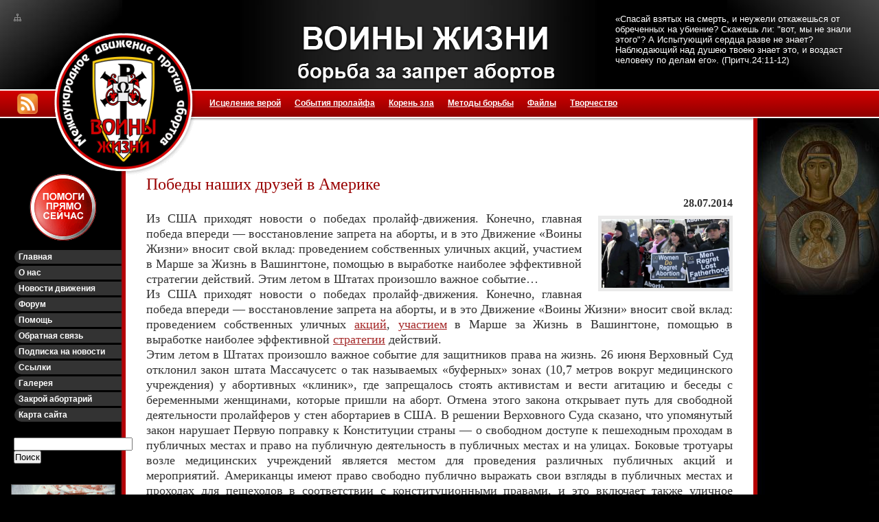

--- FILE ---
content_type: text/html; charset=UTF-8
request_url: https://abortamnet.ru/28-07-14.html
body_size: 22602
content:
<!DOCTYPE html PUBLIC "-//W3C//DTD XHTML 1.0 Transitional//EN" "http://www.w3.org/TR/xhtml1/DTD/xhtml1-transitional.dtd">
<html>
<head>

	<title>Пролайф, борьба за запрет абортовПобеды наших друзей в Америке - Пролайф, борьба за запрет абортов</title>
	<meta http-equiv="Content-Type" content="text/html; charset=UTF-8" />	
	<meta name='yandex-verification' content='5b05f2f91d50564d' />
	<meta name="google-site-verification" content="NMgopztACxLVdRTM7WkiUsQ-_3d_5NCr0FaHZYcCnXM" />
	<meta property="og:image" content="https://abortamnet.ru/wp-content/themes/abortamnet/images/apple-touch-abortamnet.png" />
	<link data-minify="1" rel="stylesheet" href="https://abortamnet.ru/wp-content/cache/min/1/wp-content/themes/abortamnet/style.css?ver=1674558281" type="text/css" media="screen" />
	<link rel="shortcut icon" href="/favicon.ico" type="image/x-icon">
	<link rel="image_src" href="https://abortamnet.ru/wp-content/themes/abortamnet/images/apple-touch-abortamnet.png">
	<link rel="apple-touch-icon" href="https://abortamnet.ru/wp-content/themes/abortamnet/images/apple-touch-abortamnet.png" />
	<link rel="apple-touch-icon" href="https://abortamnet.ru/wp-content/themes/abortamnet/images/apple-touch-abortamnet60.png" sizes="60x60" />
	<link rel="apple-touch-icon" href="https://abortamnet.ru/wp-content/themes/abortamnet/images/apple-touch-abortamnet76.png" sizes="76x76" />
	<link rel="apple-touch-icon" href="https://abortamnet.ru/wp-content/themes/abortamnet/images/apple-touch-abortamnet120.png" sizes="120x120" />
	<link rel="apple-touch-icon" href="https://abortamnet.ru/wp-content/themes/abortamnet/images/apple-touch-abortamnet152.png" sizes="152x152" />
	<link rel="icon" type="image/png" href="https://abortamnet.ru/wp-content/themes/abortamnet/images/android-touch-abortamnet16.png" sizes="16x16">
	<link rel="icon" type="image/png"  href="https://abortamnet.ru/wp-content/themes/abortamnet/images/android-touch-abortamnet32.png" sizes="32x32">
	<link rel="icon" type="image/png"  href="https://abortamnet.ru/wp-content/themes/abortamnet/images/android-touch-abortamnet96.png" sizes="96x96">
	<link rel="icon" type="image/png"  href="https://abortamnet.ru/wp-content/themes/abortamnet/images/android-touch-abortamnet128.png" sizes="128x128">
    <!--script src="https://ajax.googleapis.com/ajax/libs/jquery/1.11.2/jquery.min.js"></script-->
    
<!-- SEO от Rank Math - https://rankmath.com/ -->
<meta name="description" content="Победы наших друзей в Америке - Из США приходят новости о победах пролайф-движения. Конечно, главная победа впереди — восстановление запрета на аборты, и в"/>
<meta name="robots" content="follow, index, max-snippet:-1, max-video-preview:-1, max-image-preview:large"/>
<link rel="canonical" href="https://abortamnet.ru/28-07-14.html" />
<meta property="og:locale" content="ru_RU" />
<meta property="og:type" content="article" />
<meta property="og:title" content="Победы наших друзей в Америке - Пролайф, борьба за запрет абортов" />
<meta property="og:description" content="Победы наших друзей в Америке - Из США приходят новости о победах пролайф-движения. Конечно, главная победа впереди — восстановление запрета на аборты, и в" />
<meta property="og:url" content="https://abortamnet.ru/28-07-14.html" />
<meta property="og:site_name" content="Пролайф, борьба за запрет абортов" />
<meta property="article:section" content="События пролайфа" />
<meta property="og:updated_time" content="2016-03-24T00:16:19+03:00" />
<meta property="og:image" content="https://abortamnet.ru/wp-content/uploads/2014/07/iamprolife.jpg" />
<meta property="og:image:secure_url" content="https://abortamnet.ru/wp-content/uploads/2014/07/iamprolife.jpg" />
<meta property="og:image:width" content="790" />
<meta property="og:image:height" content="272" />
<meta property="og:image:alt" content="Победы наших друзей в Америке" />
<meta property="og:image:type" content="image/jpeg" />
<meta property="article:published_time" content="2014-07-28T08:16:21+03:00" />
<meta property="article:modified_time" content="2016-03-24T00:16:19+03:00" />
<meta name="twitter:card" content="summary_large_image" />
<meta name="twitter:title" content="Победы наших друзей в Америке - Пролайф, борьба за запрет абортов" />
<meta name="twitter:description" content="Победы наших друзей в Америке - Из США приходят новости о победах пролайф-движения. Конечно, главная победа впереди — восстановление запрета на аборты, и в" />
<meta name="twitter:image" content="https://abortamnet.ru/wp-content/uploads/2014/07/iamprolife.jpg" />
<meta name="twitter:label1" content="Автор" />
<meta name="twitter:data1" content="Boris757" />
<meta name="twitter:label2" content="Время чтения" />
<meta name="twitter:data2" content="3 минуты" />
<script type="application/ld+json" class="rank-math-schema">{"@context":"https://schema.org","@graph":[{"@type":["CommunityHealth","Organization"],"@id":"https://abortamnet.ru/#organization","name":"\u041f\u0440\u043e\u043b\u0430\u0439\u0444, \u0431\u043e\u0440\u044c\u0431\u0430 \u0437\u0430 \u0437\u0430\u043f\u0440\u0435\u0442 \u0430\u0431\u043e\u0440\u0442\u043e\u0432","url":"https://abortamnet.ru","logo":{"@type":"ImageObject","@id":"https://abortamnet.ru/#logo","url":"http://abortamnet.ru/wp-content/uploads/2021/06/apple-touch-abortamnet.png","contentUrl":"http://abortamnet.ru/wp-content/uploads/2021/06/apple-touch-abortamnet.png","caption":"\u041f\u0440\u043e\u043b\u0430\u0439\u0444, \u0431\u043e\u0440\u044c\u0431\u0430 \u0437\u0430 \u0437\u0430\u043f\u0440\u0435\u0442 \u0430\u0431\u043e\u0440\u0442\u043e\u0432","inLanguage":"ru-RU","width":"270","height":"210"},"openingHours":["Monday,Tuesday,Wednesday,Thursday,Friday,Saturday,Sunday 09:00-17:00"]},{"@type":"WebSite","@id":"https://abortamnet.ru/#website","url":"https://abortamnet.ru","name":"\u041f\u0440\u043e\u043b\u0430\u0439\u0444, \u0431\u043e\u0440\u044c\u0431\u0430 \u0437\u0430 \u0437\u0430\u043f\u0440\u0435\u0442 \u0430\u0431\u043e\u0440\u0442\u043e\u0432","publisher":{"@id":"https://abortamnet.ru/#organization"},"inLanguage":"ru-RU"},{"@type":"ImageObject","@id":"https://abortamnet.ru/wp-content/uploads/2014/07/pavone0.png","url":"https://abortamnet.ru/wp-content/uploads/2014/07/pavone0.png","width":"186","height":"100","inLanguage":"ru-RU"},{"@type":"WebPage","@id":"https://abortamnet.ru/28-07-14.html#webpage","url":"https://abortamnet.ru/28-07-14.html","name":"\u041f\u043e\u0431\u0435\u0434\u044b \u043d\u0430\u0448\u0438\u0445 \u0434\u0440\u0443\u0437\u0435\u0439 \u0432 \u0410\u043c\u0435\u0440\u0438\u043a\u0435 - \u041f\u0440\u043e\u043b\u0430\u0439\u0444, \u0431\u043e\u0440\u044c\u0431\u0430 \u0437\u0430 \u0437\u0430\u043f\u0440\u0435\u0442 \u0430\u0431\u043e\u0440\u0442\u043e\u0432","datePublished":"2014-07-28T08:16:21+03:00","dateModified":"2016-03-24T00:16:19+03:00","isPartOf":{"@id":"https://abortamnet.ru/#website"},"primaryImageOfPage":{"@id":"https://abortamnet.ru/wp-content/uploads/2014/07/pavone0.png"},"inLanguage":"ru-RU"},{"@type":"Person","@id":"https://abortamnet.ru/author/boris757","name":"Boris757","url":"https://abortamnet.ru/author/boris757","image":{"@type":"ImageObject","@id":"https://secure.gravatar.com/avatar/f3af641e932a17caafdb07b95d5f10d11c296595a036f253ba8b51d646ac89b3?s=96&amp;d=mm&amp;r=g","url":"https://secure.gravatar.com/avatar/f3af641e932a17caafdb07b95d5f10d11c296595a036f253ba8b51d646ac89b3?s=96&amp;d=mm&amp;r=g","caption":"Boris757","inLanguage":"ru-RU"},"worksFor":{"@id":"https://abortamnet.ru/#organization"}},{"@type":"NewsArticle","headline":"\u041f\u043e\u0431\u0435\u0434\u044b \u043d\u0430\u0448\u0438\u0445 \u0434\u0440\u0443\u0437\u0435\u0439 \u0432 \u0410\u043c\u0435\u0440\u0438\u043a\u0435 - \u041f\u0440\u043e\u043b\u0430\u0439\u0444, \u0431\u043e\u0440\u044c\u0431\u0430 \u0437\u0430 \u0437\u0430\u043f\u0440\u0435\u0442 \u0430\u0431\u043e\u0440\u0442\u043e\u0432","datePublished":"2014-07-28T08:16:21+03:00","dateModified":"2016-03-24T00:16:19+03:00","articleSection":"\u0421\u043e\u0431\u044b\u0442\u0438\u044f \u043f\u0440\u043e\u043b\u0430\u0439\u0444\u0430","author":{"@id":"https://abortamnet.ru/author/boris757","name":"Boris757"},"publisher":{"@id":"https://abortamnet.ru/#organization"},"description":"\u041f\u043e\u0431\u0435\u0434\u044b \u043d\u0430\u0448\u0438\u0445 \u0434\u0440\u0443\u0437\u0435\u0439 \u0432 \u0410\u043c\u0435\u0440\u0438\u043a\u0435 - \u0418\u0437 \u0421\u0428\u0410 \u043f\u0440\u0438\u0445\u043e\u0434\u044f\u0442 \u043d\u043e\u0432\u043e\u0441\u0442\u0438 \u043e \u043f\u043e\u0431\u0435\u0434\u0430\u0445 \u043f\u0440\u043e\u043b\u0430\u0439\u0444-\u0434\u0432\u0438\u0436\u0435\u043d\u0438\u044f. \u041a\u043e\u043d\u0435\u0447\u043d\u043e, \u0433\u043b\u0430\u0432\u043d\u0430\u044f \u043f\u043e\u0431\u0435\u0434\u0430 \u0432\u043f\u0435\u0440\u0435\u0434\u0438 \u2014 \u0432\u043e\u0441\u0441\u0442\u0430\u043d\u043e\u0432\u043b\u0435\u043d\u0438\u0435 \u0437\u0430\u043f\u0440\u0435\u0442\u0430 \u043d\u0430 \u0430\u0431\u043e\u0440\u0442\u044b, \u0438 \u0432","name":"\u041f\u043e\u0431\u0435\u0434\u044b \u043d\u0430\u0448\u0438\u0445 \u0434\u0440\u0443\u0437\u0435\u0439 \u0432 \u0410\u043c\u0435\u0440\u0438\u043a\u0435 - \u041f\u0440\u043e\u043b\u0430\u0439\u0444, \u0431\u043e\u0440\u044c\u0431\u0430 \u0437\u0430 \u0437\u0430\u043f\u0440\u0435\u0442 \u0430\u0431\u043e\u0440\u0442\u043e\u0432","@id":"https://abortamnet.ru/28-07-14.html#richSnippet","isPartOf":{"@id":"https://abortamnet.ru/28-07-14.html#webpage"},"image":{"@id":"https://abortamnet.ru/wp-content/uploads/2014/07/pavone0.png"},"inLanguage":"ru-RU","mainEntityOfPage":{"@id":"https://abortamnet.ru/28-07-14.html#webpage"}}]}</script>
<!-- /Rank Math WordPress SEO плагин -->


<link rel="alternate" type="application/rss+xml" title="Пролайф, борьба за запрет абортов &raquo; Лента комментариев к &laquo;Победы наших друзей в Америке&raquo;" href="https://abortamnet.ru/28-07-14.html/feed" />
<link rel="alternate" title="oEmbed (JSON)" type="application/json+oembed" href="https://abortamnet.ru/wp-json/oembed/1.0/embed?url=https%3A%2F%2Fabortamnet.ru%2F28-07-14.html" />
<link rel="alternate" title="oEmbed (XML)" type="text/xml+oembed" href="https://abortamnet.ru/wp-json/oembed/1.0/embed?url=https%3A%2F%2Fabortamnet.ru%2F28-07-14.html&#038;format=xml" />
<style id='wp-img-auto-sizes-contain-inline-css' type='text/css'>
img:is([sizes=auto i],[sizes^="auto," i]){contain-intrinsic-size:3000px 1500px}
/*# sourceURL=wp-img-auto-sizes-contain-inline-css */
</style>
<style id='wp-block-library-inline-css' type='text/css'>
:root{--wp-block-synced-color:#7a00df;--wp-block-synced-color--rgb:122,0,223;--wp-bound-block-color:var(--wp-block-synced-color);--wp-editor-canvas-background:#ddd;--wp-admin-theme-color:#007cba;--wp-admin-theme-color--rgb:0,124,186;--wp-admin-theme-color-darker-10:#006ba1;--wp-admin-theme-color-darker-10--rgb:0,107,160.5;--wp-admin-theme-color-darker-20:#005a87;--wp-admin-theme-color-darker-20--rgb:0,90,135;--wp-admin-border-width-focus:2px}@media (min-resolution:192dpi){:root{--wp-admin-border-width-focus:1.5px}}.wp-element-button{cursor:pointer}:root .has-very-light-gray-background-color{background-color:#eee}:root .has-very-dark-gray-background-color{background-color:#313131}:root .has-very-light-gray-color{color:#eee}:root .has-very-dark-gray-color{color:#313131}:root .has-vivid-green-cyan-to-vivid-cyan-blue-gradient-background{background:linear-gradient(135deg,#00d084,#0693e3)}:root .has-purple-crush-gradient-background{background:linear-gradient(135deg,#34e2e4,#4721fb 50%,#ab1dfe)}:root .has-hazy-dawn-gradient-background{background:linear-gradient(135deg,#faaca8,#dad0ec)}:root .has-subdued-olive-gradient-background{background:linear-gradient(135deg,#fafae1,#67a671)}:root .has-atomic-cream-gradient-background{background:linear-gradient(135deg,#fdd79a,#004a59)}:root .has-nightshade-gradient-background{background:linear-gradient(135deg,#330968,#31cdcf)}:root .has-midnight-gradient-background{background:linear-gradient(135deg,#020381,#2874fc)}:root{--wp--preset--font-size--normal:16px;--wp--preset--font-size--huge:42px}.has-regular-font-size{font-size:1em}.has-larger-font-size{font-size:2.625em}.has-normal-font-size{font-size:var(--wp--preset--font-size--normal)}.has-huge-font-size{font-size:var(--wp--preset--font-size--huge)}.has-text-align-center{text-align:center}.has-text-align-left{text-align:left}.has-text-align-right{text-align:right}.has-fit-text{white-space:nowrap!important}#end-resizable-editor-section{display:none}.aligncenter{clear:both}.items-justified-left{justify-content:flex-start}.items-justified-center{justify-content:center}.items-justified-right{justify-content:flex-end}.items-justified-space-between{justify-content:space-between}.screen-reader-text{border:0;clip-path:inset(50%);height:1px;margin:-1px;overflow:hidden;padding:0;position:absolute;width:1px;word-wrap:normal!important}.screen-reader-text:focus{background-color:#ddd;clip-path:none;color:#444;display:block;font-size:1em;height:auto;left:5px;line-height:normal;padding:15px 23px 14px;text-decoration:none;top:5px;width:auto;z-index:100000}html :where(.has-border-color){border-style:solid}html :where([style*=border-top-color]){border-top-style:solid}html :where([style*=border-right-color]){border-right-style:solid}html :where([style*=border-bottom-color]){border-bottom-style:solid}html :where([style*=border-left-color]){border-left-style:solid}html :where([style*=border-width]){border-style:solid}html :where([style*=border-top-width]){border-top-style:solid}html :where([style*=border-right-width]){border-right-style:solid}html :where([style*=border-bottom-width]){border-bottom-style:solid}html :where([style*=border-left-width]){border-left-style:solid}html :where(img[class*=wp-image-]){height:auto;max-width:100%}:where(figure){margin:0 0 1em}html :where(.is-position-sticky){--wp-admin--admin-bar--position-offset:var(--wp-admin--admin-bar--height,0px)}@media screen and (max-width:600px){html :where(.is-position-sticky){--wp-admin--admin-bar--position-offset:0px}}

/*# sourceURL=wp-block-library-inline-css */
</style><style id='global-styles-inline-css' type='text/css'>
:root{--wp--preset--aspect-ratio--square: 1;--wp--preset--aspect-ratio--4-3: 4/3;--wp--preset--aspect-ratio--3-4: 3/4;--wp--preset--aspect-ratio--3-2: 3/2;--wp--preset--aspect-ratio--2-3: 2/3;--wp--preset--aspect-ratio--16-9: 16/9;--wp--preset--aspect-ratio--9-16: 9/16;--wp--preset--color--black: #000000;--wp--preset--color--cyan-bluish-gray: #abb8c3;--wp--preset--color--white: #ffffff;--wp--preset--color--pale-pink: #f78da7;--wp--preset--color--vivid-red: #cf2e2e;--wp--preset--color--luminous-vivid-orange: #ff6900;--wp--preset--color--luminous-vivid-amber: #fcb900;--wp--preset--color--light-green-cyan: #7bdcb5;--wp--preset--color--vivid-green-cyan: #00d084;--wp--preset--color--pale-cyan-blue: #8ed1fc;--wp--preset--color--vivid-cyan-blue: #0693e3;--wp--preset--color--vivid-purple: #9b51e0;--wp--preset--gradient--vivid-cyan-blue-to-vivid-purple: linear-gradient(135deg,rgb(6,147,227) 0%,rgb(155,81,224) 100%);--wp--preset--gradient--light-green-cyan-to-vivid-green-cyan: linear-gradient(135deg,rgb(122,220,180) 0%,rgb(0,208,130) 100%);--wp--preset--gradient--luminous-vivid-amber-to-luminous-vivid-orange: linear-gradient(135deg,rgb(252,185,0) 0%,rgb(255,105,0) 100%);--wp--preset--gradient--luminous-vivid-orange-to-vivid-red: linear-gradient(135deg,rgb(255,105,0) 0%,rgb(207,46,46) 100%);--wp--preset--gradient--very-light-gray-to-cyan-bluish-gray: linear-gradient(135deg,rgb(238,238,238) 0%,rgb(169,184,195) 100%);--wp--preset--gradient--cool-to-warm-spectrum: linear-gradient(135deg,rgb(74,234,220) 0%,rgb(151,120,209) 20%,rgb(207,42,186) 40%,rgb(238,44,130) 60%,rgb(251,105,98) 80%,rgb(254,248,76) 100%);--wp--preset--gradient--blush-light-purple: linear-gradient(135deg,rgb(255,206,236) 0%,rgb(152,150,240) 100%);--wp--preset--gradient--blush-bordeaux: linear-gradient(135deg,rgb(254,205,165) 0%,rgb(254,45,45) 50%,rgb(107,0,62) 100%);--wp--preset--gradient--luminous-dusk: linear-gradient(135deg,rgb(255,203,112) 0%,rgb(199,81,192) 50%,rgb(65,88,208) 100%);--wp--preset--gradient--pale-ocean: linear-gradient(135deg,rgb(255,245,203) 0%,rgb(182,227,212) 50%,rgb(51,167,181) 100%);--wp--preset--gradient--electric-grass: linear-gradient(135deg,rgb(202,248,128) 0%,rgb(113,206,126) 100%);--wp--preset--gradient--midnight: linear-gradient(135deg,rgb(2,3,129) 0%,rgb(40,116,252) 100%);--wp--preset--font-size--small: 13px;--wp--preset--font-size--medium: 20px;--wp--preset--font-size--large: 36px;--wp--preset--font-size--x-large: 42px;--wp--preset--spacing--20: 0.44rem;--wp--preset--spacing--30: 0.67rem;--wp--preset--spacing--40: 1rem;--wp--preset--spacing--50: 1.5rem;--wp--preset--spacing--60: 2.25rem;--wp--preset--spacing--70: 3.38rem;--wp--preset--spacing--80: 5.06rem;--wp--preset--shadow--natural: 6px 6px 9px rgba(0, 0, 0, 0.2);--wp--preset--shadow--deep: 12px 12px 50px rgba(0, 0, 0, 0.4);--wp--preset--shadow--sharp: 6px 6px 0px rgba(0, 0, 0, 0.2);--wp--preset--shadow--outlined: 6px 6px 0px -3px rgb(255, 255, 255), 6px 6px rgb(0, 0, 0);--wp--preset--shadow--crisp: 6px 6px 0px rgb(0, 0, 0);}:where(.is-layout-flex){gap: 0.5em;}:where(.is-layout-grid){gap: 0.5em;}body .is-layout-flex{display: flex;}.is-layout-flex{flex-wrap: wrap;align-items: center;}.is-layout-flex > :is(*, div){margin: 0;}body .is-layout-grid{display: grid;}.is-layout-grid > :is(*, div){margin: 0;}:where(.wp-block-columns.is-layout-flex){gap: 2em;}:where(.wp-block-columns.is-layout-grid){gap: 2em;}:where(.wp-block-post-template.is-layout-flex){gap: 1.25em;}:where(.wp-block-post-template.is-layout-grid){gap: 1.25em;}.has-black-color{color: var(--wp--preset--color--black) !important;}.has-cyan-bluish-gray-color{color: var(--wp--preset--color--cyan-bluish-gray) !important;}.has-white-color{color: var(--wp--preset--color--white) !important;}.has-pale-pink-color{color: var(--wp--preset--color--pale-pink) !important;}.has-vivid-red-color{color: var(--wp--preset--color--vivid-red) !important;}.has-luminous-vivid-orange-color{color: var(--wp--preset--color--luminous-vivid-orange) !important;}.has-luminous-vivid-amber-color{color: var(--wp--preset--color--luminous-vivid-amber) !important;}.has-light-green-cyan-color{color: var(--wp--preset--color--light-green-cyan) !important;}.has-vivid-green-cyan-color{color: var(--wp--preset--color--vivid-green-cyan) !important;}.has-pale-cyan-blue-color{color: var(--wp--preset--color--pale-cyan-blue) !important;}.has-vivid-cyan-blue-color{color: var(--wp--preset--color--vivid-cyan-blue) !important;}.has-vivid-purple-color{color: var(--wp--preset--color--vivid-purple) !important;}.has-black-background-color{background-color: var(--wp--preset--color--black) !important;}.has-cyan-bluish-gray-background-color{background-color: var(--wp--preset--color--cyan-bluish-gray) !important;}.has-white-background-color{background-color: var(--wp--preset--color--white) !important;}.has-pale-pink-background-color{background-color: var(--wp--preset--color--pale-pink) !important;}.has-vivid-red-background-color{background-color: var(--wp--preset--color--vivid-red) !important;}.has-luminous-vivid-orange-background-color{background-color: var(--wp--preset--color--luminous-vivid-orange) !important;}.has-luminous-vivid-amber-background-color{background-color: var(--wp--preset--color--luminous-vivid-amber) !important;}.has-light-green-cyan-background-color{background-color: var(--wp--preset--color--light-green-cyan) !important;}.has-vivid-green-cyan-background-color{background-color: var(--wp--preset--color--vivid-green-cyan) !important;}.has-pale-cyan-blue-background-color{background-color: var(--wp--preset--color--pale-cyan-blue) !important;}.has-vivid-cyan-blue-background-color{background-color: var(--wp--preset--color--vivid-cyan-blue) !important;}.has-vivid-purple-background-color{background-color: var(--wp--preset--color--vivid-purple) !important;}.has-black-border-color{border-color: var(--wp--preset--color--black) !important;}.has-cyan-bluish-gray-border-color{border-color: var(--wp--preset--color--cyan-bluish-gray) !important;}.has-white-border-color{border-color: var(--wp--preset--color--white) !important;}.has-pale-pink-border-color{border-color: var(--wp--preset--color--pale-pink) !important;}.has-vivid-red-border-color{border-color: var(--wp--preset--color--vivid-red) !important;}.has-luminous-vivid-orange-border-color{border-color: var(--wp--preset--color--luminous-vivid-orange) !important;}.has-luminous-vivid-amber-border-color{border-color: var(--wp--preset--color--luminous-vivid-amber) !important;}.has-light-green-cyan-border-color{border-color: var(--wp--preset--color--light-green-cyan) !important;}.has-vivid-green-cyan-border-color{border-color: var(--wp--preset--color--vivid-green-cyan) !important;}.has-pale-cyan-blue-border-color{border-color: var(--wp--preset--color--pale-cyan-blue) !important;}.has-vivid-cyan-blue-border-color{border-color: var(--wp--preset--color--vivid-cyan-blue) !important;}.has-vivid-purple-border-color{border-color: var(--wp--preset--color--vivid-purple) !important;}.has-vivid-cyan-blue-to-vivid-purple-gradient-background{background: var(--wp--preset--gradient--vivid-cyan-blue-to-vivid-purple) !important;}.has-light-green-cyan-to-vivid-green-cyan-gradient-background{background: var(--wp--preset--gradient--light-green-cyan-to-vivid-green-cyan) !important;}.has-luminous-vivid-amber-to-luminous-vivid-orange-gradient-background{background: var(--wp--preset--gradient--luminous-vivid-amber-to-luminous-vivid-orange) !important;}.has-luminous-vivid-orange-to-vivid-red-gradient-background{background: var(--wp--preset--gradient--luminous-vivid-orange-to-vivid-red) !important;}.has-very-light-gray-to-cyan-bluish-gray-gradient-background{background: var(--wp--preset--gradient--very-light-gray-to-cyan-bluish-gray) !important;}.has-cool-to-warm-spectrum-gradient-background{background: var(--wp--preset--gradient--cool-to-warm-spectrum) !important;}.has-blush-light-purple-gradient-background{background: var(--wp--preset--gradient--blush-light-purple) !important;}.has-blush-bordeaux-gradient-background{background: var(--wp--preset--gradient--blush-bordeaux) !important;}.has-luminous-dusk-gradient-background{background: var(--wp--preset--gradient--luminous-dusk) !important;}.has-pale-ocean-gradient-background{background: var(--wp--preset--gradient--pale-ocean) !important;}.has-electric-grass-gradient-background{background: var(--wp--preset--gradient--electric-grass) !important;}.has-midnight-gradient-background{background: var(--wp--preset--gradient--midnight) !important;}.has-small-font-size{font-size: var(--wp--preset--font-size--small) !important;}.has-medium-font-size{font-size: var(--wp--preset--font-size--medium) !important;}.has-large-font-size{font-size: var(--wp--preset--font-size--large) !important;}.has-x-large-font-size{font-size: var(--wp--preset--font-size--x-large) !important;}
/*# sourceURL=global-styles-inline-css */
</style>

<style id='classic-theme-styles-inline-css' type='text/css'>
/*! This file is auto-generated */
.wp-block-button__link{color:#fff;background-color:#32373c;border-radius:9999px;box-shadow:none;text-decoration:none;padding:calc(.667em + 2px) calc(1.333em + 2px);font-size:1.125em}.wp-block-file__button{background:#32373c;color:#fff;text-decoration:none}
/*# sourceURL=/wp-includes/css/classic-themes.min.css */
</style>

			<link data-minify="1" rel='preload' as='style' href='https://abortamnet.ru/wp-content/cache/min/1/wp-content/plugins/bg-az-rating/css/styles.css?ver=1674558281' type='text/css' media='all' />
			<link data-minify="1" rel='stylesheet' id='bg_rating_styles'  href='https://abortamnet.ru/wp-content/cache/min/1/wp-content/plugins/bg-az-rating/css/styles.css?ver=1674558281' type='text/css' media='all' />
			
			<link data-minify="1" rel='preload' as='style' href='https://abortamnet.ru/wp-content/cache/min/1/wp-content/plugins/fancybox-for-wordpress/assets/css/fancybox.css?ver=1674558281' type='text/css' media='all' />
			<link data-minify="1" rel='stylesheet' id='fancybox-for-wp'  href='https://abortamnet.ru/wp-content/cache/min/1/wp-content/plugins/fancybox-for-wordpress/assets/css/fancybox.css?ver=1674558281' type='text/css' media='all' />
			<script type="text/javascript" src="https://abortamnet.ru/wp-includes/js/jquery/jquery.min.js" id="jquery-core-js"></script>
<script type="text/javascript" src="https://abortamnet.ru/wp-includes/js/jquery/jquery-migrate.min.js" id="jquery-migrate-js"></script>
<script data-minify="1" type="text/javascript" defer="defer" src="https://abortamnet.ru/wp-content/cache/min/1/wp-content/themes/abortamnet/js/script.js?ver=1674558281" id="abortamnet-js"></script>
<link rel="https://api.w.org/" href="https://abortamnet.ru/wp-json/" /><link rel="alternate" title="JSON" type="application/json" href="https://abortamnet.ru/wp-json/wp/v2/posts/1907" /><link rel="EditURI" type="application/rsd+xml" title="RSD" href="https://abortamnet.ru/xmlrpc.php?rsd" />
<meta name="generator" content="WordPress 6.9" />
<link rel='shortlink' href='https://abortamnet.ru/?p=1907' />
<noscript><style id="rocket-lazyload-nojs-css">.rll-youtube-player, [data-lazy-src]{display:none !important;}</style></noscript> 
<meta name="generator" content="WP Rocket 3.20.3" data-wpr-features="wpr_minify_js wpr_lazyload_iframes wpr_minify_css wpr_desktop" /></head>
<body class="wp-singular post-template-default single single-post postid-1907 single-format-standard wp-theme-abortamnet">
    <div data-rocket-location-hash="99bb46786fd5bd31bcd7bdc067ad247a" id="wrapper">
        <div data-rocket-location-hash="168a0c88110297d381b188d6d8578c44" id="header">
            <div data-rocket-location-hash="9a0b49bc18310c5b6723b42a3c0b9e1a" id="icons">
            	<a href="https://abortamnet.ru/sitemaps.html"><img src="https://abortamnet.ru/wp-content/themes/abortamnet/images/sitemap.png" border="0" alt="Карта сайта"></a>
            </div>
            <div data-rocket-location-hash="cccebdcc51ce7b803396a214a65f2a2f" id="logo">
            	<a href="https://abortamnet.ru"><img src="https://abortamnet.ru/wp-content/themes/abortamnet/images/logo.png" border="0"></a>
            </div>
            <div data-rocket-location-hash="8b8fb7ee4b05d39762e19f927a4ad441" id="top_left"></div>
            <div data-rocket-location-hash="3acd0c7b02e7dd39e520ea8b55b18043" id="top_center">
            	<div id="title" align="center">
                	<a href=""><img src="https://abortamnet.ru/wp-content/themes/abortamnet/images/title2.png" border="0"></a>
                </div>
            </div>
            <div data-rocket-location-hash="b8522bffcd0118873d7391c208764970" id="top_right">
            	<div id="top_text">
                	«Спасай взятых на смерть, и неужели откажешься от обреченных на убиение? Скажешь ли: "вот, мы не знали этого"? А Испытующий сердца разве не знает? Наблюдающий над душею твоею знает это, и 
                    воздаст человеку по делам его». (Притч.24:11-12)
                </div>
            </div>
        </div><!-- #header-->
        <div data-rocket-location-hash="b8660d1e88990fd45637f5836eab2997" id="menu">
            <div data-rocket-location-hash="c0e8f3a094fe0bd72dcb06234c9bd17c" style="float: left; padding-top: 6px; padding-left: 25px">
            	<a href="https://abortamnet.ru/feed" target="_blank"><img src="https://abortamnet.ru/wp-content/themes/abortamnet/images/rss_icon_s.png" border="0" alt="Подпишись на ленту новостей!"></a>
            </div>
            <ul id="menu-verxnee-menyu" class="menu"><li id="menu-item-2360" class="menu-item menu-item-type-taxonomy menu-item-object-category menu-item-2360"><a href="https://abortamnet.ru/category/church">Исцеление верой</a></li>
<li id="menu-item-2358" class="menu-item menu-item-type-taxonomy menu-item-object-category current-post-ancestor current-menu-parent current-post-parent menu-item-2358"><a href="https://abortamnet.ru/category/fight">События пролайфа</a></li>
<li id="menu-item-2362" class="menu-item menu-item-type-taxonomy menu-item-object-category menu-item-2362"><a href="https://abortamnet.ru/category/origins">Корень зла</a></li>
<li id="menu-item-2359" class="menu-item menu-item-type-taxonomy menu-item-object-category menu-item-2359"><a href="https://abortamnet.ru/category/methods">Методы борьбы</a></li>
<li id="menu-item-2363" class="menu-item menu-item-type-taxonomy menu-item-object-category menu-item-2363"><a href="https://abortamnet.ru/category/materials">Файлы</a></li>
<li id="menu-item-2361" class="menu-item menu-item-type-taxonomy menu-item-object-category menu-item-2361"><a href="https://abortamnet.ru/category/creativity">Творчество</a></li>
</ul>        </div><div data-rocket-location-hash="56a34f066abdd87597782d311d915166" id="container">
   <div id='right_col' class="sameheight">
	<div><img src="https://abortamnet.ru/wp-content/themes/abortamnet/images/1.gif" width="183" height="1" /></div>
	<div id="icon">&nbsp;</div>
   </div>
   <div id='left_col' class="sameheight">
	<div id='left_col-100'><img src="https://abortamnet.ru/wp-content/themes/abortamnet/images/1.gif" width="183" height="80" /></div>
	<div style="clear: both;">
        <div class="moduletable">
            <div align="center">
                <a href="https://abortamnet.ru/donate-07-11.html">
                	<img border="0" alt="" src="https://abortamnet.ru/wp-content/themes/abortamnet/images/1help.gif">
                </a>
            </div>
        </div>
        <br />
        <div class="moduletable">
            <div class="menu-mountaintop-corners-vertical">
                <ul id="menulist_root-mountaintop-corners-vertical" class="mainlevel-mountaintop-corners-vertical"><li id="menu-item-2364" class="menu-item menu-item-type-custom menu-item-object-custom menu-item-2364"><a href="/">Главная</a></li>
<li id="menu-item-2366" class="menu-item menu-item-type-taxonomy menu-item-object-category menu-item-2366"><a href="https://abortamnet.ru/category/about">О нас</a></li>
<li id="menu-item-2367" class="menu-item menu-item-type-taxonomy menu-item-object-category menu-item-2367"><a href="https://abortamnet.ru/category/warriors">Новости движения</a></li>
<li id="menu-item-2365" class="menu-item menu-item-type-custom menu-item-object-custom menu-item-2365"><a href="/forum">Форум</a></li>
<li id="menu-item-2368" class="menu-item menu-item-type-post_type menu-item-object-post menu-item-2368"><a href="https://abortamnet.ru/help.html">Помощь</a></li>
<li id="menu-item-2379" class="menu-item menu-item-type-post_type menu-item-object-page menu-item-2379"><a href="https://abortamnet.ru/contact.html">Обратная связь</a></li>
<li id="menu-item-2400" class="menu-item menu-item-type-post_type menu-item-object-page menu-item-2400"><a href="https://abortamnet.ru/subscribe.html">Подписка на новости</a></li>
<li id="menu-item-2378" class="menu-item menu-item-type-post_type menu-item-object-page menu-item-2378"><a href="https://abortamnet.ru/links.html">Ссылки</a></li>
<li id="menu-item-2412" class="menu-item menu-item-type-post_type menu-item-object-page menu-item-2412"><a href="https://abortamnet.ru/galery.html">Галерея</a></li>
<li id="menu-item-2370" class="menu-item menu-item-type-post_type menu-item-object-post menu-item-2370"><a href="https://abortamnet.ru/zakroy-abortariy.html">Закрой абортарий</a></li>
<li id="menu-item-7231" class="menu-item menu-item-type-custom menu-item-object-custom menu-item-7231"><a href="http://abortamnet.ru/sitemaps.html">Карта сайта</a></li>
</ul>            </div>
        </div>
    </div>
    <div class="moduletable-yandex">
    	<!--div class="yandexform" onclick="return {type: 3, logo: 'rb', arrow: false, webopt: false, websearch: false, bg: '#000000', fg: '#000000', fontsize: 11, suggest: true, site_suggest: true, encoding: ''}">
        	<form action="https://abortamnet.ru/searchformphp.php" method="get"><input type="hidden" name="searchid" value="510905"/><input name="text"/><input type="submit" value="Найти"/></form>
        </div>
		<script type="text/javascript" src="http://site.yandex.net/load/form/1/form.js" charset="utf-8"></script-->
		<form role="search" method="get" id="searchform" class="searchform" action="https://abortamnet.ru/">
				<div>
					<label class="screen-reader-text" for="s">Найти:</label>
					<input type="text" value="" name="s" id="s" />
					<input type="submit" id="searchsubmit" value="Поиск" />
				</div>
			</form>    </div>
	<div class="subscribe">
    				<div id="randompict" align="center" style="width: 150px; border: 1px solid #555555; margin: 0 auto;">
			  <div id="rand1" align="center"><a href="https://abortamnet.ru/komnata-straha-abort.html"><img src="https://abortamnet.ru/wp-content/themes/abortamnet/images/rand/22_weeks-01.jpg" width="150" height="112" border="0" alt="Ребёнок, убитый абортом на 22-й неделе" title="Ребёнок, убитый абортом на 22-й неделе" /></a></div>
			  <div id="rand2" align="center" style="width: 145px; padding: 3px 0;"><a style="font-size:11px;text-decoration:none;color:#fff;" href="">Ребёнок, убитый абортом на 22-й неделе</a></div>
			</div>
    </div>
	<div class="banners">
    	<div class="moduletablebanners">
			<li id="text-2" class="widget widget_text">			<div class="textwidget"><p class="leftcol"><a href="http://azbyka.ru" target="_blank"> <img src="https://abortamnet.ru/wp-content/uploads/2015/04/azbyka-100x35.jpg" title="Православная энциклопедия АЗБУКА ВЕРЫ" border="0" height="35" width="100" /></a></p>
<p>&nbsp;</p>
<p class="leftcol"><a href="http://www.aborti.ru" target="_blank"><img alt="аборт, мини аборт, контрацепция" src="https://abortamnet.ru/wp-content/uploads/2015/04/100-1.gif" border="0" height="100" width="100" /></a></p>
<p>&nbsp;</p>
<p class="leftcol"><a href="http://www.noabort.net/nachalo_zhizni" target="_blank"><img alt="Беременность и аборты" src="https://abortamnet.ru/wp-content/uploads/2015/04/noabort-100.gif" border="0" height="100" width="100" /></a></p>
<p>&nbsp;</p></div>
		</li>
        </div>
    </div> 
			<div class="_rating"><ul id="rate-box" method="ajax">
<li></li>
<li></li>
<li></li>
<li></li>
<li></li>
</ul> (
<span itemprop="aggregateRating" itemscope itemtype="http://schema.org/AggregateRating">
<meta itemprop="bestRating" content="5" />
<meta itemprop="worstRating" content="1" />
<meta itemprop="author" content="Редакция сайта Абортамнет.ру" />
<span itemprop="itemreviewed" style="display:none;">Победы наших друзей в Америке</span> <span itemprop="reviewCount" id="rating_votes">0</span> <span id="votes">голосов</span>: 
<span id="rating_average" voted="none" itemprop="ratingValue">0</span> из <span id="rating_max">5</span></span>
)
 </div> 
   </div>   <div id='center_col' class="sameheight">
	<div id='center_col-2'>
    	<h1 class="contentheading" width="100%">Победы наших друзей в Америке</h1>
        <div class="blog">
            <div class="article_column" width="100%">
                                                <div class="post">
                    <div class="createdate">28.07.2014</div>
                    <div class="contentpaneopen">
                        <p align="JUSTIFY"><img decoding="async" class=" alignright size-full wp-image-1905" style="float: right;" src="https://abortamnet.ru/wp-content/uploads/2014/07/pavone0.png" alt="pavone0 - Победы наших друзей в Америке" width="186" height="100" title="Победы наших друзей в Америке">Из США приходят новости о победах пролайф-движения. Конечно, главная победа впереди — восстановление запрета на аборты, и в это Движение «Воины Жизни» вносит свой вклад: проведением собственных уличных акций, участием в Марше за Жизнь в Вашингтоне, помощью в выработке наиболее эффективной стратегии действий. Этим летом в Штатах произошло важное событие&#8230;</p>
<p><span id="more-1907"></span></p>
<p align="JUSTIFY">Из США приходят новости о победах пролайф-движения. Конечно, главная победа впереди — восстановление запрета на аборты, и в это Движение «Воины Жизни» вносит свой вклад: проведением собственных уличных <a href="https://abortamnet.ru/protivniki-abortov-assistentka-bernarda-natansona.html">акций</a>, <a href="https://abortamnet.ru/march-for-life-2014.html">участием</a> в Марше за Жизнь в Вашингтоне, помощью в выработке наиболее эффективной <a href="https://abortamnet.ru/ru-prolife.html">стратегии</a> действий.</p>
<p align="JUSTIFY">Этим летом в Штатах произошло важное событие для защитников права на жизнь. 26 июня Верховный Суд отклонил закон штата Массачусетс о так называемых «буферных» зонах (10,7 метров вокруг медицинского учреждения) у абортивных «клиник», где запрещалось стоять активистам и вести агитацию и беседы с беременными женщинами, которые пришли на аборт. Отмена этого закона открывает путь для свободной деятельности пролайферов у стен абортариев в США. В решении Верховного Суда сказано, что упомянутый закон нарушает Первую поправку к Конституции страны &#8212; о свободном доступе к пешеходным проходам в публичных местах и право на публичную деятельность в публичных местах и на улицах. Боковые тротуары возле медицинских учреждений является местом для проведения различных публичных акций и мероприятий. Американцы имеют право свободно публично выражать свои взгляды в публичных местах и проходах для пешеходов в соответствии с конституционными правами, и это включает также уличное консультирование пациентов клиник.</p>
<p align="JUSTIFY"><img fetchpriority="high" decoding="async" class=" size-full wp-image-1906" src="https://abortamnet.ru/wp-content/uploads/2014/07/iamprolife.jpg" alt="iamprolife - Победы наших друзей в Америке" width="790" height="272" title="Победы наших друзей в Америке" srcset="https://abortamnet.ru/wp-content/uploads/2014/07/iamprolife.jpg 790w, https://abortamnet.ru/wp-content/uploads/2014/07/iamprolife-300x103.jpg 300w" sizes="(max-width: 790px) 100vw, 790px" /></p>
<p align="JUSTIFY">Отметим, что в России нами достигнуто похожее достижение, хотя и не в таком масштабе. Осенью прошлого года мы вынесли на широкое обсуждение общественности запрет публичных мероприятий <a href="https://abortamnet.ru/video-18-11-13-msk.html">в Москве</a>, и столичные чиновники, столкнувшись с оглаской, перестали вредить движению против детоубийств. Так, совсем недавно были согласованы <a href="https://vk.com/event74762268" target="_blank" rel="noopener">два митинга у «Новокузнецкой»</a>, которые состоятся 2 и 3 августа с целью выразить протест против закона о принудительных абортах. Аналогично развивались события в 2010 году в Санкт-Петербурге, где Администрация Центрального района начала согласовывать пикеты абортариев после скандала в СМИ.</p>
<p align="JUSTIFY">Другая новость из США. Верховный Суд в июне этого года принял решение по так называемому делу Hobby Lobby в интересах защиты религиозной свободы и свободы убеждений работников компаний. Об этом сообщается на сайте bound4life.com. Решение Верховного Суда остановило политику президента Обамы, которая обязывала работодателей оплачивать для сотрудников абортивные препараты и стерилизацию в рамках программ медицинского страхования. Теперь организации и учреждения, существующие в тесной связи с религиозными организациями и церквями, а также религиозные учебные заведения могут отказаться от участия в убийствах и других аморальных действиях, сохранив внутреннюю свободу.</p>
<p align="JUSTIFY">«Воины Жизни» плодотворно сотрудничают с рядом американских организаций, выступающих за полный запрет абортов. Прежде всего, это «Центр за биоэтическую реформу», отделение которого в штате Мэриленд <a href="https://abortamnet.ru/usa-1-06-12.html">провело</a> пикетирование российского посольства в Вашингтоне 1 июня 2012 года в поддержку нашей кампании по запрету абортов в России. Мы также развиваем сотрудничество с организацией «Священники за Жизнь». <a href="https://abortamnet.ru/frank-pavone.html">Книги</a> лидера этой организации католического священника Фрэнка Пэвона оказывает нам неоценимую помощь. Его письменный труд — это во многом чистая и незамутненная идеология пролайфа, которой следуем и мы, и которая отвергается людьми с <a href="https://abortamnet.ru/vmaximov-felyeton.html">советским менталитетом</a>. Поясним, что как общественное движение мы осуществляем сотрудничество только в плоскости общественной деятельности, нерелигиозного характера.</p>
<p align="JUSTIFY">Расскажем пару слов ещё об одной организации, с которой был установлен контакт во время приезда президента нашего Движения Дмитрия Баранова в США зимой этого года. «Студенты Америки за Жизнь» (<a href="http://studentsforlife.org/" target="_blank" rel="noopener">Students for Life of America</a>) &#8212; это одна из крупнейших студенческих организаций, которая охватывает американскую молодежь во всех штатах. Это школьники старших классов, студенты, молодые выпускники, которые активно выступают против узаконенных детоубийств. Организация помогает студентам создавать локальные офисы движения, обучать активистов, привлекает молодежь к волонтерству. «Студенты за Жизнь» сотрудничают с другими общественными движениями, деятельность которых направлена на защиту человеческой жизни.</p>
<p align="JUSTIFY">Один из проектов, который поддерживает эта организация &#8212; поддержка беременных студенток в студенческих общежитиях (плюс поддержка студентов &#8212; молодых родителей). Запустить подобный проект в России — наша давняя мечта. Не секрет, что проживающие в студенческих общежитиях составляют особую группу риска. Забеременевшая студентка боится, что ей негде будет жить, домой возвращаться «стыдно», а иногда и попросту некуда. Запуск программы помощи таким мамам позволит вывести из группы риска целый слой нашей молодёжи.</p>
<p align="JUSTIFY"><a href="https://abortamnet.ru/inet-donation.html"><b>Помогите нам запустить программу помощи беременным студенткам!</b></a></p>
<p align="JUSTIFY">В 2013 году «Студенты Америки за Жизнь» провели общенациональный 26-й съезд членов движения из разных штатов (2000 участников, представители 40 различных студенческих пролайф-организаций). Существуют различные отраслевые студенческие организации: «Медики-студенты за Жизнь», «Юристы-студенты за Жизнь», «Журналисты-студенты за Жизнь» и др.</p>
<p align="JUSTIFY">Кстати, первый митинг против абортов в России был также организован <a href="http://www.pravoslavie.ru/news/18486.htm" target="_blank" rel="noopener">студентами</a>.</p>
 
                    </div>
                </div>
                                            </div>
            				<p><strong>Для создания ссылки на эту статью, скопируйте следующий код в Ваш сайт или блог:</strong></p>
				<textarea readonly="readonly" rows="5" cols="90" name="textarea" style="margin:20px 0;"><div id="Prolife_news" style="border:1px solid #cccccc; padding:12px 15px;background-color:#fafafa; "><div style="width:100%; height:auto; overflow:hidden; "><div><img src="https://abortamnet.ru/wp-content/uploads/2014/07/pavone0.png" style="border:0px;float:left;padding:0px 15px 5px 0px; font-family:Arial; font-size:14px;" alt="борьба с абортами" title="движение против абортов" /></div><div><a href="https://abortamnet.ru/" target="_blank" style="text-decoration:none;"><img src="https://abortamnet.ru/wp-content/themes/abortamnet/images/logo.gif" style="border:0px;float:right;padding:0px 5px 5px 10px; font-family:Arial; font-size:14px;" alt="воины жизни" title="движение против абортов" /></a></div><a target="_blank" href="https://abortamnet.ru/28-07-14.html" style="color:#000000;text-decoration:none;" rel="nofollow"><strong style="font-family:Arial; color:#b90000; font-size:20px; font-weight:bold; text-align:left;">Победы наших друзей в Америке</strong></a></div></div></textarea>
                        <div>
			<script data-minify="1" type="text/javascript" src="https://abortamnet.ru/wp-content/cache/min/1/share/share.js?ver=1674558485" charset="utf-8"></script>
            <div class="yashare-auto-init" data-yashareType="button" data-yashareQuickServices="yaru,vkontakte,facebook,twitter,odnoklassniki,moimir,friendfeed,lj"></div> 
            </div>
            
            <div>
            <iframe loading="lazy" allowtransparency="true" src="about:blank" frameborder="0" height="132" scrolling="no" width="450" data-rocket-lazyload="fitvidscompatible" data-lazy-src="https://money.yandex.ru/embed/donate.xml?uid=410013967788157&#038;default-sum=150&#038;targets=%d0%9d%d0%b0+%d1%81%d0%bf%d0%b0%d1%81%d0%b5%d0%bd%d0%b8%d0%b5+%d0%b4%d0%b5%d1%82%d0%b5%d0%b9+&#038;target-visibility=on&#038;project-name=%22%d0%9f%d1%80%d0%b0%d0%b2%d0%be+%d0%bd%d0%b0+%d0%b6%d0%b8%d0%b7%d0%bd%d1%8c%22&#038;project-site=http%3a%2f%2fabortamnet.ru&#038;button-text=01&#038;hint="></iframe><noscript><iframe allowtransparency="true" src="https://money.yandex.ru/embed/donate.xml?uid=410013967788157&default-sum=150&targets=%d0%9d%d0%b0+%d1%81%d0%bf%d0%b0%d1%81%d0%b5%d0%bd%d0%b8%d0%b5+%d0%b4%d0%b5%d1%82%d0%b5%d0%b9+&target-visibility=on&project-name=%22%d0%9f%d1%80%d0%b0%d0%b2%d0%be+%d0%bd%d0%b0+%d0%b6%d0%b8%d0%b7%d0%bd%d1%8c%22&project-site=http%3a%2f%2fabortamnet.ru&button-text=01&hint=" frameborder="0" height="132" scrolling="no" width="450"></iframe></noscript>
            </div>
            <div class="sample-posts">
            <h4>Читайте также:</h4>
				<ul>                <li><a href="https://abortamnet.ru/polsha-idut-akcii-s-trebovaniem-polnogo-zapreta-abortov.html" rel="bookmark" title="В Польше идут акции с требованием полного запрета абортов">В Польше идут акции с требованием полного запрета абортов</a></li>
                                <li><a href="https://abortamnet.ru/podopytnye-podrostki-v-yuvente-na-narvskoy.html" rel="bookmark" title="Медпрепараты испытываются на подростках в «Ювенте» по заказу американской фармкомпании">Медпрепараты испытываются на подростках в «Ювенте» по заказу американской фармкомпании</a></li>
                                <li><a href="https://abortamnet.ru/podpisi-za.html" rel="bookmark" title="Обращение ко  всем, кто принимал участие в сборе подписей «ЗА»">Обращение ко  всем, кто принимал участие в сборе подписей «ЗА»</a></li>
                                <li><a href="https://abortamnet.ru/rostov-na-donu-odin-iz-nas.html" rel="bookmark" title="Свеча жизни: в Ростове-на-Дону вспоминали подвиг матерей, пожертвовавших жизнями ради детей">Свеча жизни: в Ростове-на-Дону вспоминали подвиг матерей, пожертвовавших жизнями ради детей</a></li>
                                <li><a href="https://abortamnet.ru/2014-12-05-17-13-16.html" rel="bookmark" title="Документы по законодательным инициативам запрета абортов в России (2014 год)">Документы по законодательным инициативам запрета абортов в России (2014 год)</a></li>
                </ul>            </div>
			<h2>Комментарии</h2>
            
<div id="comments" class="comments-area">

	
	
		<div id="respond" class="comment-respond">
		<h3 id="reply-title" class="comment-reply-title">Добавить комментарий <small><a rel="nofollow" id="cancel-comment-reply-link" href="/28-07-14.html#respond" style="display:none;">Отменить ответ</a></small></h3><form action="https://abortamnet.ru/wp-comments-post.php" method="post" id="commentform" class="comment-form"><p class="comment-notes"><span id="email-notes">Ваш адрес email не будет опубликован.</span> <span class="required-field-message">Обязательные поля помечены <span class="required">*</span></span></p><p class="comment-form-comment"><label for="comment">Комментарий <span class="required">*</span></label> <textarea id="comment" name="comment" cols="45" rows="8" maxlength="65525" required="required"></textarea></p><p class="comment-form-author"><label for="author">Имя <span class="required">*</span></label> <input id="author" name="author" type="text" value="" size="30" maxlength="245" autocomplete="name" required="required" /></p>
<p class="comment-form-email"><label for="email">Email <span class="required">*</span></label> <input id="email" name="email" type="text" value="" size="30" maxlength="100" aria-describedby="email-notes" autocomplete="email" required="required" /></p>
<p class="comment-form-url"><label for="url">Сайт</label> <input id="url" name="url" type="text" value="" size="30" maxlength="200" autocomplete="url" /></p>
<p class="form-submit"><input name="submit" type="submit" id="submit" class="submit" value="Отправить комментарий" /> <input type='hidden' name='comment_post_ID' value='1907' id='comment_post_ID' />
<input type='hidden' name='comment_parent' id='comment_parent' value='0' />
</p><p style="display: none;"><input type="hidden" id="akismet_comment_nonce" name="akismet_comment_nonce" value="8f35950321" /></p><p style="display: none !important;" class="akismet-fields-container" data-prefix="ak_"><label>&#916;<textarea name="ak_hp_textarea" cols="45" rows="8" maxlength="100"></textarea></label><input type="hidden" id="ak_js_1" name="ak_js" value="209"/><script>document.getElementById( "ak_js_1" ).setAttribute( "value", ( new Date() ).getTime() );</script></p></form>	</div><!-- #respond -->
	
</div><!-- .comments-area -->
        </div>
    </div>
   </div>
</div>
        <div data-rocket-location-hash="66396d4d57bc293c9ba6b05256b8403b" id="podval">
            <div data-rocket-location-hash="00798200b1549e008fb2105a7e5d3360" id="banners">
                <noindex>
           
                <!--begin of www.hristianstvo.ru-->
                <a href="http://www.hristianstvo.ru/?from=1077"><img 
                src="https://abortamnet.ru/wp-content/themes/abortamnet/images/ru-88x31-red1.gif" 
                title="Православное христианство.ru" width=88 height=31 border=0></a>
                <!--end of www.hristianstvo.ru-->
                
                <!-- Yandex.Metrika informer -->
                <a href="http://metrika.yandex.ru/stat/?id=67425244&amp;from=informer"
                target="_blank" rel="nofollow"><img src="//bs.yandex.ru/informer/67425244/3_0_FF2020FF_F00000FF_0_pageviews"
                style="width:88px; height:31px; border:0;" alt="Яндекс.Метрика" title="Яндекс.Метрика: данные за сегодня (просмотры, визиты и уникальные посетители)" /></a>
                <!-- /Yandex.Metrika informer -->
               
<noscript><div><img src="https://mc.yandex.ru/watch/67425244" style="position:absolute; left:-9999px;" alt="" /></div></noscript>
<!-- /Yandex.Metrika counter -->
                </noindex>
            </div>
        </div>
            
        <div data-rocket-location-hash="797dbd179786ecf9edac4d90147b5ce1" class="copyright" align="center">
            <p>При использовании материалов просьба делать активную ссылку на сайт <a href="https://abortamnet.ru">&laquo;Воины Жизни&raquo;</a></p>
        </div>
    </div><!-- #wrapper -->
<!-- ngg_resource_manager_marker --><script type="speculationrules">
{"prefetch":[{"source":"document","where":{"and":[{"href_matches":"/*"},{"not":{"href_matches":["/wp-*.php","/wp-admin/*","/wp-content/uploads/*","/wp-content/*","/wp-content/plugins/*","/wp-content/themes/abortamnet/*","/*\\?(.+)"]}},{"not":{"selector_matches":"a[rel~=\"nofollow\"]"}},{"not":{"selector_matches":".no-prefetch, .no-prefetch a"}}]},"eagerness":"conservative"}]}
</script>

<!-- Fancybox for WordPress v3.3.2 -->
<style type="text/css">
	.fancybox-slide--image .fancybox-content{background-color: #FFFFFF}div.fancybox-caption{display:none !important;}
	
	img.fancybox-image{border-width:10px;border-color:#FFFFFF;border-style:solid;height:auto;}
	div.fancybox-bg{background-color:rgba(102,102,102,0.3);opacity:1 !important;}div.fancybox-content{border-color:#FFFFFF}
	div#fancybox-title{background-color:#FFFFFF}
	div.fancybox-content{background-color:#FFFFFF}
	div#fancybox-title-inside{color:#333333}
	
	
	
	div.fancybox-caption p.caption-title{display:inline-block}
	div.fancybox-caption p.caption-title{font-size:14px}
	div.fancybox-caption p.caption-title{color:#333333}
	div.fancybox-caption {color:#333333}div.fancybox-caption p.caption-title {background:#fff; width:auto;padding:10px 30px;}div.fancybox-content p.caption-title{color:#333333;margin: 0;padding: 5px 0;}body.fancybox-active .fancybox-container .fancybox-stage .fancybox-content .fancybox-close-small{display:block;} 
</style><script type="text/javascript">
	jQuery(function () {

		var mobileOnly = false;
		
		if (mobileOnly) {
			return;
		}

		jQuery.fn.getTitle = function () { // Copy the title of every IMG tag and add it to its parent A so that fancybox can show titles
			var arr = jQuery("a[data-fancybox]");
									jQuery.each(arr, function() {
										var title = jQuery(this).children("img").attr("title");
										 var caption = jQuery(this).next("figcaption").html();
                                        if(caption && title){jQuery(this).attr("title",title+" " + caption)}else if(title){ jQuery(this).attr("title",title);}else if(caption){jQuery(this).attr("title",caption);}
									});			}

		// Supported file extensions

				var thumbnails = jQuery("a:has(img)").not(".nolightbox").not('.envira-gallery-link').not('.ngg-simplelightbox').filter(function () {
			return /\.(jpe?g|png|gif|mp4|webp|bmp|pdf)(\?[^/]*)*$/i.test(jQuery(this).attr('href'))
		});
		

		// Add data-type iframe for links that are not images or videos.
		var iframeLinks = jQuery('.fancyboxforwp').filter(function () {
			return !/\.(jpe?g|png|gif|mp4|webp|bmp|pdf)(\?[^/]*)*$/i.test(jQuery(this).attr('href'))
		}).filter(function () {
			return !/vimeo|youtube/i.test(jQuery(this).attr('href'))
		});
		iframeLinks.attr({"data-type": "iframe"}).getTitle();

				/* Custom Expression */
		jQuery(thumbnails).addClass("fancybox").attr("data-fancybox","fancybox").getTitle();		
		// Call fancybox and apply it on any link with a rel atribute that starts with "fancybox", with the options set on the admin panel
		jQuery("a.fancyboxforwp").fancyboxforwp({
			loop: false,
			smallBtn: true,
			zoomOpacity: "auto",
			animationEffect: "fade",
			animationDuration: 500,
			transitionEffect: "fade",
			transitionDuration: "300",
			overlayShow: true,
			overlayOpacity: "0.3",
			titleShow: true,
			titlePosition: "inside",
			keyboard: true,
			showCloseButton: true,
			arrows: true,
			clickContent:false,
			clickSlide: "close",
			mobile: {
				clickContent: function (current, event) {
					return current.type === "image" ? "toggleControls" : false;
				},
				clickSlide: function (current, event) {
					return current.type === "image" ? "close" : "close";
				},
			},
			wheel: false,
			toolbar: true,
			preventCaptionOverlap: true,
			onInit: function() { },			onDeactivate
	: function() { },		beforeClose: function() { },			afterShow: function(instance) { jQuery( ".fancybox-image" ).on("click", function( ){ ( instance.isScaledDown() ) ? instance.scaleToActual() : instance.scaleToFit() }) },				afterClose: function() { },					caption : function( instance, item ) {var title ="";if("undefined" != typeof jQuery(this).context ){var title = jQuery(this).context.title;} else { var title = ("undefined" != typeof jQuery(this).attr("title")) ? jQuery(this).attr("title") : false;}var caption = jQuery(this).data('caption') || '';if ( item.type === 'image' && title.length ) {caption = (caption.length ? caption + '<br />' : '') + '<p class="caption-title">'+title+'</p>' ;}return caption;},
		afterLoad : function( instance, current ) {current.$content.append('<div class=\"fancybox-custom-caption inside-caption\" style=\" position: absolute;left:0;right:0;color:#000;margin:0 auto;bottom:0;text-align:center;background-color:#FFFFFF \">' + current.opts.caption + '</div>');},
			})
		;

			})
</script>
<!-- END Fancybox for WordPress -->
<script type="text/javascript" defer="defer" src="https://abortamnet.ru/wp-content/plugins/Bg-Az-Counter-GitHub/js/reconnecting-websocket.min.js" id="bg_counter_websocket-js"></script>
<script data-minify="1" type="text/javascript" defer="defer" src="https://abortamnet.ru/wp-content/cache/min/1/wp-content/plugins/Bg-Az-Counter-GitHub/js/rating.js?ver=1674558485" id="bg_counter_rating-js"></script>
<script type="text/javascript" id="bg_counter_proc-js-extra">
/* <![CDATA[ */
var bg_counter = {"counterurl":"https://stat.azbyka.ru/counters","rateurl":"https://stat.azbyka.ru/rate","scoreurl":"https://stat.azbyka.ru/item-score","batch":"https://stat.azbyka.ru/batch-query","batch_rating":"https://stat.azbyka.ru/batch-rating","websocket":"wss://stat.azbyka.ru/realtime-view","updatesocket":"wss://stat.azbyka.ru/updates","updatetime":"3000","maxreconnect":"5","project":"/project/abortamnet_ru","type":"post","ID":"1907","countviews":"on","votes5":"\u0433\u043e\u043b\u043e\u0441\u043e\u0432","votes2":"\u0433\u043e\u043b\u043ec\u0430","vote1":"\u0433\u043e\u043b\u043e\u0441","short_num":{"K":" \u0442\u044b\u0441.","M":" \u043c\u043b\u043d.","MM":" \u043c\u043b\u0440\u0434."},"voted":"\u0423\u0436\u0435 \u0433\u043e\u043b\u043e\u0441\u043e\u0432\u0430\u043b\u0438","price":["\u0445\u0443\u0434\u043e","\u0441\u043b\u0430\u0431\u043e","\u0441\u043d\u043e\u0441\u043d\u043e","\u0434\u043e\u0441\u0442\u043e\u0439\u043d\u043e","\u0447\u0443\u0434\u0435\u0441\u043d\u043e"],"debug":""};
//# sourceURL=bg_counter_proc-js-extra
/* ]]> */
</script>
<script data-minify="1" type="text/javascript" defer="defer" src="https://abortamnet.ru/wp-content/cache/min/1/wp-content/plugins/Bg-Az-Counter-GitHub/js/counter.js?ver=1674558281" id="bg_counter_proc-js"></script>
<script type="text/javascript" id="bg_rating_proc-js-extra">
/* <![CDATA[ */
var bg_rating = {"ajaxurl":"https://abortamnet.ru/wp-admin/admin-ajax.php","pageurl":"/28-07-14.html"};
//# sourceURL=bg_rating_proc-js-extra
/* ]]> */
</script>
<script data-minify="1" type="text/javascript" defer="defer" src="https://abortamnet.ru/wp-content/cache/min/1/wp-content/plugins/bg-az-rating/js/az-rating.js?ver=1674558281" id="bg_rating_proc-js"></script>
<script data-minify="1" type="text/javascript" src="https://abortamnet.ru/wp-content/cache/min/1/wp-content/plugins/fancybox-for-wordpress/assets/js/jquery.fancybox.js?ver=1674558314" id="fancybox-for-wp-js"></script>
<script data-minify="1" defer type="text/javascript" defer="defer" src="https://abortamnet.ru/wp-content/cache/min/1/wp-content/plugins/akismet/_inc/akismet-frontend.js?ver=1674558485" id="akismet-frontend-js"></script>
<noscript id="bz_custom_code" data-load="scroll" data-delay="3000">if(!window.bz_custom_code_loaded){(function(m,e,t,r,i,k,a){m[i]=m[i]||function(){(m[i].a=m[i].a||[]).push(arguments)};
   m[i].l=1*new Date();k=e.createElement(t),a=e.getElementsByTagName(t)[0],k.async=1,k.src=r,a.parentNode.insertBefore(k,a)})
   (window, document, "script", "https://mc.yandex.ru/metrika/tag.js", "ym");

   ym(67425244, "init", {
        clickmap:true,
        trackLinks:true,
        accurateTrackBounce:true,
        webvisor:true
   });}
			window.bz_custom_code_loaded = true;</noscript><noscript data-load="defer"><link data-minify="1" rel='stylesheet' id='bg_counter_styles-css' href='https://abortamnet.ru/wp-content/cache/min/1/wp-content/plugins/Bg-Az-Counter-GitHub/css/styles.css?ver=1674558281' type='text/css' media='all' />
</noscript>		
		<script>
		let doc = document;
		let addScript = (src, attrs, append = true)=>{
			console.log('addScript -> ', src, attrs);
			el = doc.createElement("script");
			el.src = src;
			for(at in attrs)
				el.setAttribute(at, attrs[at]);
			
			if(append)
				doc.body.append(el);
			
			return el;
		};
		let addScriptNode = (n)=>{
			console.log('addScriptNode -> ', n);
			let src = n.getAttribute('data-src');
			let el = doc.createElement("script");
			if(src)
				el.src = src;
			else{
				let s = doc.createTextNode(n.textContent);
				el.appendChild(s);
			}
			
			if(n && n.parentNode)
				n.parentNode.insertBefore(el,n);
			else
				doc.body.append(el);
			
			if(!src && n){
				n.remove();
			}
		}
		let addStyleNode = (el, par)=>{
			let val = el.textContent;
			console.log('deferred -> ', val);
			//if(el.parentNode)
				//el.parentNode.removeChild(el);
			par.innerHTML += val;
		}
		
		let nNode = doc.createElement('div');
			nNode.classList.add('bz-defer-loaded');
		
		let deferredLoaded = false;
		let loadDeferredStyles = function() {
			if(deferredLoaded)
				return;
			
			deferredLoaded = true;
			
			let nds = doc.querySelectorAll("noscript[data-load='defer']");
			nds.forEach(
			(el)=>{
				let func = (el.getAttribute('data-type') === 'script') ? addScriptNode : addStyleNode;
				let timer = el.getAttribute('data-delay');
				if(timer)
					setTimeout(func, timer, el, nNode)
				else
					func(el, nNode);
			});
			doc.body.append(nNode);
			
			//deferred scripts SRC
			if(window.bz_opt_deferred_scripts && !window.bz_opt_defer_all_scripts){
				console.log('deferred scripts: ', window.bz_opt_deferred_scripts);
				for(id in bz_opt_deferred_scripts){
					addScript(bz_opt_deferred_scripts[id], {id, 'defer':'defer'});
				}
			}
			
			//custom code
			ccode = doc.getElementById('bz_custom_code');
			if(ccode){
				let timer = ccode.getAttribute('data-delay') || 0;
				setTimeout(addScriptNode, timer, ccode);
			}
		};
		
		let goNext = (f)=>{
			if(typeof window.requestAnimationFrame !== undefined)
				requestAnimationFrame(f);
			else
				setTimeout(f, 10); 
		}
		
		window.addEventListener('load', function() {
			goNext(loadDeferredStyles);
		});
		
		//on scroll/click/touch
		let addScrollNodes = () => {
			console.log('on scroll load -> ');
			let sn = doc.querySelectorAll("noscript[data-load='scroll']");
			sn.forEach((el)=>{
				console.log(el.id);
				addScriptNode(el);
			});
			
			//deferred scripts SRC
			if(window.bz_opt_deferred_scripts && window.bz_opt_defer_all_scripts){
				console.log('deferred scripts: ', window.bz_opt_deferred_scripts);
				for(id in bz_opt_deferred_scripts){
					addScript(bz_opt_deferred_scripts[id], {id, 'defer':'defer'});
				}
			}
		}
		
		let bz_first_scroll = true;
		let on_fst_scroll = (e) => {
			if (bz_first_scroll) {
				if(e && e.screenX === 0 && e.screenY === 0) return;
				console.log('first interaction ',e);
				bz_first_scroll = false;
				goNext(addScrollNodes);
				//window.removeEventListener('scroll', on_fst_scroll);
				doc.removeEventListener('mousemove', on_fst_scroll);
				doc.removeEventListener('touchstart', on_fst_scroll);
				doc.dispatchEvent(new Event('firstInteraction'));
			}
		};
		//window.addEventListener('scroll', on_fst_scroll);
		doc.addEventListener('mousemove', on_fst_scroll);
		doc.addEventListener('touchstart', on_fst_scroll);
		
		window.BZOPT = {addScript};
		</script>
	<script>window.lazyLoadOptions={elements_selector:"iframe[data-lazy-src]",data_src:"lazy-src",data_srcset:"lazy-srcset",data_sizes:"lazy-sizes",class_loading:"lazyloading",class_loaded:"lazyloaded",threshold:300,callback_loaded:function(element){if(element.tagName==="IFRAME"&&element.dataset.rocketLazyload=="fitvidscompatible"){if(element.classList.contains("lazyloaded")){if(typeof window.jQuery!="undefined"){if(jQuery.fn.fitVids){jQuery(element).parent().fitVids()}}}}}};window.addEventListener('LazyLoad::Initialized',function(e){var lazyLoadInstance=e.detail.instance;if(window.MutationObserver){var observer=new MutationObserver(function(mutations){var image_count=0;var iframe_count=0;var rocketlazy_count=0;mutations.forEach(function(mutation){for(var i=0;i<mutation.addedNodes.length;i++){if(typeof mutation.addedNodes[i].getElementsByTagName!=='function'){continue}
if(typeof mutation.addedNodes[i].getElementsByClassName!=='function'){continue}
images=mutation.addedNodes[i].getElementsByTagName('img');is_image=mutation.addedNodes[i].tagName=="IMG";iframes=mutation.addedNodes[i].getElementsByTagName('iframe');is_iframe=mutation.addedNodes[i].tagName=="IFRAME";rocket_lazy=mutation.addedNodes[i].getElementsByClassName('rocket-lazyload');image_count+=images.length;iframe_count+=iframes.length;rocketlazy_count+=rocket_lazy.length;if(is_image){image_count+=1}
if(is_iframe){iframe_count+=1}}});if(image_count>0||iframe_count>0||rocketlazy_count>0){lazyLoadInstance.update()}});var b=document.getElementsByTagName("body")[0];var config={childList:!0,subtree:!0};observer.observe(b,config)}},!1)</script><script data-no-minify="1" async src="https://abortamnet.ru/wp-content/plugins/wp-rocket/assets/js/lazyload/17.8.3/lazyload.min.js"></script><script>var rocket_beacon_data = {"ajax_url":"https:\/\/abortamnet.ru\/wp-admin\/admin-ajax.php","nonce":"77d0e4453d","url":"https:\/\/abortamnet.ru\/28-07-14.html","is_mobile":false,"width_threshold":1600,"height_threshold":700,"delay":500,"debug":null,"status":{"atf":true,"lrc":true,"preconnect_external_domain":true},"elements":"img, video, picture, p, main, div, li, svg, section, header, span","lrc_threshold":1800,"preconnect_external_domain_elements":["link","script","iframe"],"preconnect_external_domain_exclusions":["static.cloudflareinsights.com","rel=\"profile\"","rel=\"preconnect\"","rel=\"dns-prefetch\"","rel=\"icon\""]}</script><script data-name="wpr-wpr-beacon" src='https://abortamnet.ru/wp-content/plugins/wp-rocket/assets/js/wpr-beacon.min.js' async></script></body>
</html>
<!-- This website is like a Rocket, isn't it? Performance optimized by WP Rocket. Learn more: https://wp-rocket.me -->